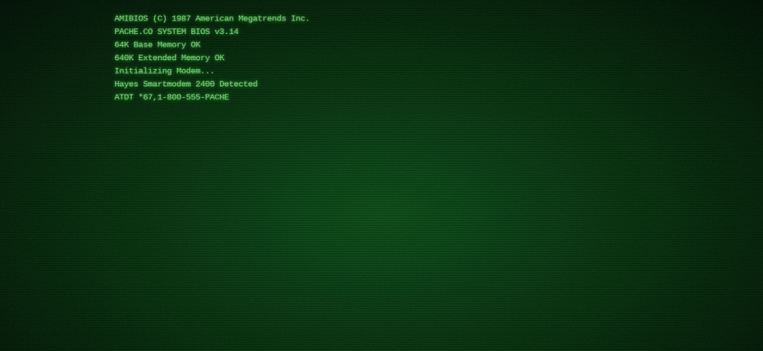

--- FILE ---
content_type: text/html; charset=utf-8
request_url: https://pache.co/2023/08/28/pataks-squash-and-chickpea-korma/
body_size: 903
content:
<!DOCTYPE html><html lang="en"><head>
    <meta charset="UTF-8">
    <link rel="icon" type="image/svg+xml" href="/vite.svg">
    <meta name="viewport" content="width=device-width, initial-scale=1.0">
    <title>1980s BBS OpenAI Simulator</title>
    <meta property="og:image" content="https://bolt.new/static/og_default.png">
    <meta name="twitter:card" content="summary_large_image">
    <meta name="twitter:image" content="https://bolt.new/static/og_default.png">
    
    <link rel="stylesheet" crossorigin="" href="/assets/index-CL-s-t64.css">
  </head>
  <body>
    <div id="root"><div class="min-h-screen relative overflow-hidden" style="background-color: rgb(0, 0, 0); background-image: radial-gradient(rgb(17, 88, 30), rgb(4, 22, 7));"><div class="fixed inset-0 pointer-events-none opacity-[0.03] z-50" style="background-image: url(&quot;data:image/svg+xml,%3Csvg viewBox='0 0 200 200' xmlns='http://www.w3.org/2000/svg'%3E%3Cfilter id='noiseFilter'%3E%3CfeTurbulence type='fractalNoise' baseFrequency='0.9' numOctaves='4' stitchTiles='stitch'/%3E%3C/filter%3E%3Crect width='100%25' height='100%25' filter='url(%23noiseFilter)'/%3E%3C/svg%3E&quot;);"></div><div class="fixed inset-0 pointer-events-none z-40" style="background: repeating-linear-gradient(rgba(0, 0, 0, 0) 0px, rgba(0, 0, 0, 0.3) 50%, rgba(0, 0, 0, 0) 100%) 0% 0% / auto 4px;"></div><div class="relative z-10 min-h-screen p-5"><div class="w-full max-w-4xl mx-auto" style="animation: 5s ease 0s infinite normal none running flicker;"><div class="font-mono text-sm leading-relaxed whitespace-pre-wrap" style="color: rgba(128, 255, 128, 0.8); text-shadow: rgb(51, 255, 51) 0px 0px 1ex, rgba(255, 255, 255, 0.8) 0px 0px 2px;"><div>AMIBIOS (C) 1987 American Megatrends Inc.</div><div></div><div>PACHE.CO SYSTEM BIOS v3.14</div><div>64K Base Memory OK</div><div>640K Extended Memory OK</div><div></div><div>Initializing Modem...</div><div>Hayes Smartmodem 2400 Detected</div><div>ATDT *67,1-800-555-PACHE</div><div></div><form class="relative mt-1 font-mono"><div class="flex items-center" style="color: rgba(128, 255, 128, 0.8); text-shadow: rgb(51, 255, 51) 0px 0px 1ex, rgba(255, 255, 255, 0.8) 0px 0px 2px;"><span></span><span class="inline-block ml-0.5" style="width: 10px; height: 1.2em; background-color: rgba(128, 255, 128, 0.8); box-shadow: rgb(51, 255, 51) 0px 0px 5px; animation: 1s ease 0s infinite normal none running pulse;"></span></div><input type="text" class="absolute inset-0 bg-transparent outline-none border-none font-mono disabled:opacity-50 opacity-0" maxlength="50" value="" style="caret-color: transparent;"></form></div></div></div><style>
        @keyframes flicker {
          0% { opacity: 0.97; }
          5% { opacity: 0.9; }
          10% { opacity: 0.97; }
          15% { opacity: 0.92; }
          20% { opacity: 0.97; }
          100% { opacity: 0.97; }
        }
        @keyframes pulse {
          0%, 49% { opacity: 1; }
          50%, 100% { opacity: 0; }
        }
      </style></div></div>
  

</body></html>